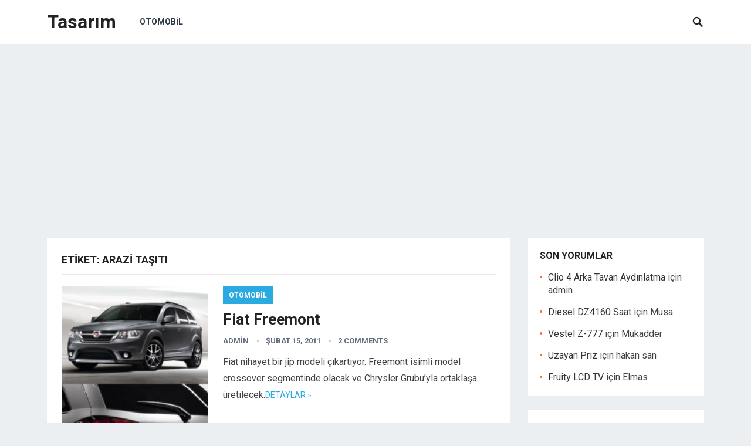

--- FILE ---
content_type: text/html; charset=utf-8
request_url: https://www.google.com/recaptcha/api2/aframe
body_size: 266
content:
<!DOCTYPE HTML><html><head><meta http-equiv="content-type" content="text/html; charset=UTF-8"></head><body><script nonce="qWMZ9tgJCgL3E1LbGCoT7w">/** Anti-fraud and anti-abuse applications only. See google.com/recaptcha */ try{var clients={'sodar':'https://pagead2.googlesyndication.com/pagead/sodar?'};window.addEventListener("message",function(a){try{if(a.source===window.parent){var b=JSON.parse(a.data);var c=clients[b['id']];if(c){var d=document.createElement('img');d.src=c+b['params']+'&rc='+(localStorage.getItem("rc::a")?sessionStorage.getItem("rc::b"):"");window.document.body.appendChild(d);sessionStorage.setItem("rc::e",parseInt(sessionStorage.getItem("rc::e")||0)+1);localStorage.setItem("rc::h",'1768682923976');}}}catch(b){}});window.parent.postMessage("_grecaptcha_ready", "*");}catch(b){}</script></body></html>